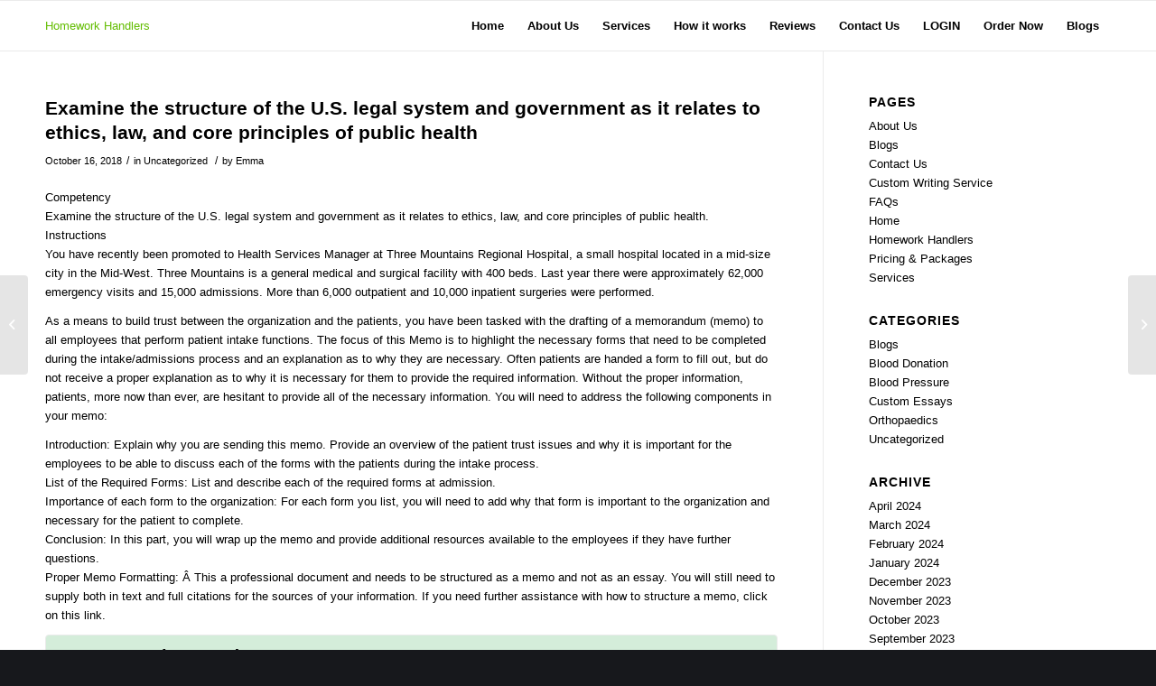

--- FILE ---
content_type: text/html; charset=UTF-8
request_url: https://homeworkhandlers.com/examine-the-structure-of-the-u-s-legal-system-and-government-as-it-relates-to-ethics-law-and-core-principles-of-public-health/
body_size: 14908
content:
<!DOCTYPE html>
<html lang="en-US" class="html_stretched responsive av-preloader-disabled av-default-lightbox  html_header_top html_logo_left html_main_nav_header html_menu_right html_custom html_header_sticky html_header_shrinking_disabled html_mobile_menu_phone html_header_searchicon_disabled html_content_align_center html_header_unstick_top_disabled html_header_stretch_disabled html_av-overlay-side html_av-overlay-side-classic html_av-submenu-noclone html_entry_id_11727 av-cookies-no-cookie-consent av-no-preview html_text_menu_active ">
<head>
<meta charset="UTF-8" />
<meta name="robots" content="index, follow" />


<!-- mobile setting -->
<meta name="viewport" content="width=device-width, initial-scale=1">

<!-- Scripts/CSS and wp_head hook -->
<title>Examine the structure of the U.S. legal system and government as it relates to ethics, law, and core principles of public health &#8211; Homework Handlers</title>
<meta name='robots' content='max-image-preview:large' />
	<style>img:is([sizes="auto" i], [sizes^="auto," i]) { contain-intrinsic-size: 3000px 1500px }</style>
	<link rel='dns-prefetch' href='//maxcdn.bootstrapcdn.com' />
<link rel="alternate" type="application/rss+xml" title="Homework Handlers &raquo; Feed" href="https://homeworkhandlers.com/feed/" />
<script type="text/javascript">
/* <![CDATA[ */
window._wpemojiSettings = {"baseUrl":"https:\/\/s.w.org\/images\/core\/emoji\/16.0.1\/72x72\/","ext":".png","svgUrl":"https:\/\/s.w.org\/images\/core\/emoji\/16.0.1\/svg\/","svgExt":".svg","source":{"concatemoji":"https:\/\/homeworkhandlers.com\/wp-includes\/js\/wp-emoji-release.min.js?ver=6.8.3"}};
/*! This file is auto-generated */
!function(s,n){var o,i,e;function c(e){try{var t={supportTests:e,timestamp:(new Date).valueOf()};sessionStorage.setItem(o,JSON.stringify(t))}catch(e){}}function p(e,t,n){e.clearRect(0,0,e.canvas.width,e.canvas.height),e.fillText(t,0,0);var t=new Uint32Array(e.getImageData(0,0,e.canvas.width,e.canvas.height).data),a=(e.clearRect(0,0,e.canvas.width,e.canvas.height),e.fillText(n,0,0),new Uint32Array(e.getImageData(0,0,e.canvas.width,e.canvas.height).data));return t.every(function(e,t){return e===a[t]})}function u(e,t){e.clearRect(0,0,e.canvas.width,e.canvas.height),e.fillText(t,0,0);for(var n=e.getImageData(16,16,1,1),a=0;a<n.data.length;a++)if(0!==n.data[a])return!1;return!0}function f(e,t,n,a){switch(t){case"flag":return n(e,"\ud83c\udff3\ufe0f\u200d\u26a7\ufe0f","\ud83c\udff3\ufe0f\u200b\u26a7\ufe0f")?!1:!n(e,"\ud83c\udde8\ud83c\uddf6","\ud83c\udde8\u200b\ud83c\uddf6")&&!n(e,"\ud83c\udff4\udb40\udc67\udb40\udc62\udb40\udc65\udb40\udc6e\udb40\udc67\udb40\udc7f","\ud83c\udff4\u200b\udb40\udc67\u200b\udb40\udc62\u200b\udb40\udc65\u200b\udb40\udc6e\u200b\udb40\udc67\u200b\udb40\udc7f");case"emoji":return!a(e,"\ud83e\udedf")}return!1}function g(e,t,n,a){var r="undefined"!=typeof WorkerGlobalScope&&self instanceof WorkerGlobalScope?new OffscreenCanvas(300,150):s.createElement("canvas"),o=r.getContext("2d",{willReadFrequently:!0}),i=(o.textBaseline="top",o.font="600 32px Arial",{});return e.forEach(function(e){i[e]=t(o,e,n,a)}),i}function t(e){var t=s.createElement("script");t.src=e,t.defer=!0,s.head.appendChild(t)}"undefined"!=typeof Promise&&(o="wpEmojiSettingsSupports",i=["flag","emoji"],n.supports={everything:!0,everythingExceptFlag:!0},e=new Promise(function(e){s.addEventListener("DOMContentLoaded",e,{once:!0})}),new Promise(function(t){var n=function(){try{var e=JSON.parse(sessionStorage.getItem(o));if("object"==typeof e&&"number"==typeof e.timestamp&&(new Date).valueOf()<e.timestamp+604800&&"object"==typeof e.supportTests)return e.supportTests}catch(e){}return null}();if(!n){if("undefined"!=typeof Worker&&"undefined"!=typeof OffscreenCanvas&&"undefined"!=typeof URL&&URL.createObjectURL&&"undefined"!=typeof Blob)try{var e="postMessage("+g.toString()+"("+[JSON.stringify(i),f.toString(),p.toString(),u.toString()].join(",")+"));",a=new Blob([e],{type:"text/javascript"}),r=new Worker(URL.createObjectURL(a),{name:"wpTestEmojiSupports"});return void(r.onmessage=function(e){c(n=e.data),r.terminate(),t(n)})}catch(e){}c(n=g(i,f,p,u))}t(n)}).then(function(e){for(var t in e)n.supports[t]=e[t],n.supports.everything=n.supports.everything&&n.supports[t],"flag"!==t&&(n.supports.everythingExceptFlag=n.supports.everythingExceptFlag&&n.supports[t]);n.supports.everythingExceptFlag=n.supports.everythingExceptFlag&&!n.supports.flag,n.DOMReady=!1,n.readyCallback=function(){n.DOMReady=!0}}).then(function(){return e}).then(function(){var e;n.supports.everything||(n.readyCallback(),(e=n.source||{}).concatemoji?t(e.concatemoji):e.wpemoji&&e.twemoji&&(t(e.twemoji),t(e.wpemoji)))}))}((window,document),window._wpemojiSettings);
/* ]]> */
</script>
<link rel='stylesheet' id='pt-cv-public-style-css' href='https://homeworkhandlers.com/wp-content/plugins/content-views-query-and-display-post-page/public/assets/css/cv.css?ver=4.2.1' type='text/css' media='all' />
<style id='wp-emoji-styles-inline-css' type='text/css'>

	img.wp-smiley, img.emoji {
		display: inline !important;
		border: none !important;
		box-shadow: none !important;
		height: 1em !important;
		width: 1em !important;
		margin: 0 0.07em !important;
		vertical-align: -0.1em !important;
		background: none !important;
		padding: 0 !important;
	}
</style>
<link rel='stylesheet' id='wp-block-library-css' href='https://homeworkhandlers.com/wp-includes/css/dist/block-library/style.min.css?ver=6.8.3' type='text/css' media='all' />
<style id='classic-theme-styles-inline-css' type='text/css'>
/*! This file is auto-generated */
.wp-block-button__link{color:#fff;background-color:#32373c;border-radius:9999px;box-shadow:none;text-decoration:none;padding:calc(.667em + 2px) calc(1.333em + 2px);font-size:1.125em}.wp-block-file__button{background:#32373c;color:#fff;text-decoration:none}
</style>
<style id='global-styles-inline-css' type='text/css'>
:root{--wp--preset--aspect-ratio--square: 1;--wp--preset--aspect-ratio--4-3: 4/3;--wp--preset--aspect-ratio--3-4: 3/4;--wp--preset--aspect-ratio--3-2: 3/2;--wp--preset--aspect-ratio--2-3: 2/3;--wp--preset--aspect-ratio--16-9: 16/9;--wp--preset--aspect-ratio--9-16: 9/16;--wp--preset--color--black: #000000;--wp--preset--color--cyan-bluish-gray: #abb8c3;--wp--preset--color--white: #ffffff;--wp--preset--color--pale-pink: #f78da7;--wp--preset--color--vivid-red: #cf2e2e;--wp--preset--color--luminous-vivid-orange: #ff6900;--wp--preset--color--luminous-vivid-amber: #fcb900;--wp--preset--color--light-green-cyan: #7bdcb5;--wp--preset--color--vivid-green-cyan: #00d084;--wp--preset--color--pale-cyan-blue: #8ed1fc;--wp--preset--color--vivid-cyan-blue: #0693e3;--wp--preset--color--vivid-purple: #9b51e0;--wp--preset--gradient--vivid-cyan-blue-to-vivid-purple: linear-gradient(135deg,rgba(6,147,227,1) 0%,rgb(155,81,224) 100%);--wp--preset--gradient--light-green-cyan-to-vivid-green-cyan: linear-gradient(135deg,rgb(122,220,180) 0%,rgb(0,208,130) 100%);--wp--preset--gradient--luminous-vivid-amber-to-luminous-vivid-orange: linear-gradient(135deg,rgba(252,185,0,1) 0%,rgba(255,105,0,1) 100%);--wp--preset--gradient--luminous-vivid-orange-to-vivid-red: linear-gradient(135deg,rgba(255,105,0,1) 0%,rgb(207,46,46) 100%);--wp--preset--gradient--very-light-gray-to-cyan-bluish-gray: linear-gradient(135deg,rgb(238,238,238) 0%,rgb(169,184,195) 100%);--wp--preset--gradient--cool-to-warm-spectrum: linear-gradient(135deg,rgb(74,234,220) 0%,rgb(151,120,209) 20%,rgb(207,42,186) 40%,rgb(238,44,130) 60%,rgb(251,105,98) 80%,rgb(254,248,76) 100%);--wp--preset--gradient--blush-light-purple: linear-gradient(135deg,rgb(255,206,236) 0%,rgb(152,150,240) 100%);--wp--preset--gradient--blush-bordeaux: linear-gradient(135deg,rgb(254,205,165) 0%,rgb(254,45,45) 50%,rgb(107,0,62) 100%);--wp--preset--gradient--luminous-dusk: linear-gradient(135deg,rgb(255,203,112) 0%,rgb(199,81,192) 50%,rgb(65,88,208) 100%);--wp--preset--gradient--pale-ocean: linear-gradient(135deg,rgb(255,245,203) 0%,rgb(182,227,212) 50%,rgb(51,167,181) 100%);--wp--preset--gradient--electric-grass: linear-gradient(135deg,rgb(202,248,128) 0%,rgb(113,206,126) 100%);--wp--preset--gradient--midnight: linear-gradient(135deg,rgb(2,3,129) 0%,rgb(40,116,252) 100%);--wp--preset--font-size--small: 13px;--wp--preset--font-size--medium: 20px;--wp--preset--font-size--large: 36px;--wp--preset--font-size--x-large: 42px;--wp--preset--spacing--20: 0.44rem;--wp--preset--spacing--30: 0.67rem;--wp--preset--spacing--40: 1rem;--wp--preset--spacing--50: 1.5rem;--wp--preset--spacing--60: 2.25rem;--wp--preset--spacing--70: 3.38rem;--wp--preset--spacing--80: 5.06rem;--wp--preset--shadow--natural: 6px 6px 9px rgba(0, 0, 0, 0.2);--wp--preset--shadow--deep: 12px 12px 50px rgba(0, 0, 0, 0.4);--wp--preset--shadow--sharp: 6px 6px 0px rgba(0, 0, 0, 0.2);--wp--preset--shadow--outlined: 6px 6px 0px -3px rgba(255, 255, 255, 1), 6px 6px rgba(0, 0, 0, 1);--wp--preset--shadow--crisp: 6px 6px 0px rgba(0, 0, 0, 1);}:where(.is-layout-flex){gap: 0.5em;}:where(.is-layout-grid){gap: 0.5em;}body .is-layout-flex{display: flex;}.is-layout-flex{flex-wrap: wrap;align-items: center;}.is-layout-flex > :is(*, div){margin: 0;}body .is-layout-grid{display: grid;}.is-layout-grid > :is(*, div){margin: 0;}:where(.wp-block-columns.is-layout-flex){gap: 2em;}:where(.wp-block-columns.is-layout-grid){gap: 2em;}:where(.wp-block-post-template.is-layout-flex){gap: 1.25em;}:where(.wp-block-post-template.is-layout-grid){gap: 1.25em;}.has-black-color{color: var(--wp--preset--color--black) !important;}.has-cyan-bluish-gray-color{color: var(--wp--preset--color--cyan-bluish-gray) !important;}.has-white-color{color: var(--wp--preset--color--white) !important;}.has-pale-pink-color{color: var(--wp--preset--color--pale-pink) !important;}.has-vivid-red-color{color: var(--wp--preset--color--vivid-red) !important;}.has-luminous-vivid-orange-color{color: var(--wp--preset--color--luminous-vivid-orange) !important;}.has-luminous-vivid-amber-color{color: var(--wp--preset--color--luminous-vivid-amber) !important;}.has-light-green-cyan-color{color: var(--wp--preset--color--light-green-cyan) !important;}.has-vivid-green-cyan-color{color: var(--wp--preset--color--vivid-green-cyan) !important;}.has-pale-cyan-blue-color{color: var(--wp--preset--color--pale-cyan-blue) !important;}.has-vivid-cyan-blue-color{color: var(--wp--preset--color--vivid-cyan-blue) !important;}.has-vivid-purple-color{color: var(--wp--preset--color--vivid-purple) !important;}.has-black-background-color{background-color: var(--wp--preset--color--black) !important;}.has-cyan-bluish-gray-background-color{background-color: var(--wp--preset--color--cyan-bluish-gray) !important;}.has-white-background-color{background-color: var(--wp--preset--color--white) !important;}.has-pale-pink-background-color{background-color: var(--wp--preset--color--pale-pink) !important;}.has-vivid-red-background-color{background-color: var(--wp--preset--color--vivid-red) !important;}.has-luminous-vivid-orange-background-color{background-color: var(--wp--preset--color--luminous-vivid-orange) !important;}.has-luminous-vivid-amber-background-color{background-color: var(--wp--preset--color--luminous-vivid-amber) !important;}.has-light-green-cyan-background-color{background-color: var(--wp--preset--color--light-green-cyan) !important;}.has-vivid-green-cyan-background-color{background-color: var(--wp--preset--color--vivid-green-cyan) !important;}.has-pale-cyan-blue-background-color{background-color: var(--wp--preset--color--pale-cyan-blue) !important;}.has-vivid-cyan-blue-background-color{background-color: var(--wp--preset--color--vivid-cyan-blue) !important;}.has-vivid-purple-background-color{background-color: var(--wp--preset--color--vivid-purple) !important;}.has-black-border-color{border-color: var(--wp--preset--color--black) !important;}.has-cyan-bluish-gray-border-color{border-color: var(--wp--preset--color--cyan-bluish-gray) !important;}.has-white-border-color{border-color: var(--wp--preset--color--white) !important;}.has-pale-pink-border-color{border-color: var(--wp--preset--color--pale-pink) !important;}.has-vivid-red-border-color{border-color: var(--wp--preset--color--vivid-red) !important;}.has-luminous-vivid-orange-border-color{border-color: var(--wp--preset--color--luminous-vivid-orange) !important;}.has-luminous-vivid-amber-border-color{border-color: var(--wp--preset--color--luminous-vivid-amber) !important;}.has-light-green-cyan-border-color{border-color: var(--wp--preset--color--light-green-cyan) !important;}.has-vivid-green-cyan-border-color{border-color: var(--wp--preset--color--vivid-green-cyan) !important;}.has-pale-cyan-blue-border-color{border-color: var(--wp--preset--color--pale-cyan-blue) !important;}.has-vivid-cyan-blue-border-color{border-color: var(--wp--preset--color--vivid-cyan-blue) !important;}.has-vivid-purple-border-color{border-color: var(--wp--preset--color--vivid-purple) !important;}.has-vivid-cyan-blue-to-vivid-purple-gradient-background{background: var(--wp--preset--gradient--vivid-cyan-blue-to-vivid-purple) !important;}.has-light-green-cyan-to-vivid-green-cyan-gradient-background{background: var(--wp--preset--gradient--light-green-cyan-to-vivid-green-cyan) !important;}.has-luminous-vivid-amber-to-luminous-vivid-orange-gradient-background{background: var(--wp--preset--gradient--luminous-vivid-amber-to-luminous-vivid-orange) !important;}.has-luminous-vivid-orange-to-vivid-red-gradient-background{background: var(--wp--preset--gradient--luminous-vivid-orange-to-vivid-red) !important;}.has-very-light-gray-to-cyan-bluish-gray-gradient-background{background: var(--wp--preset--gradient--very-light-gray-to-cyan-bluish-gray) !important;}.has-cool-to-warm-spectrum-gradient-background{background: var(--wp--preset--gradient--cool-to-warm-spectrum) !important;}.has-blush-light-purple-gradient-background{background: var(--wp--preset--gradient--blush-light-purple) !important;}.has-blush-bordeaux-gradient-background{background: var(--wp--preset--gradient--blush-bordeaux) !important;}.has-luminous-dusk-gradient-background{background: var(--wp--preset--gradient--luminous-dusk) !important;}.has-pale-ocean-gradient-background{background: var(--wp--preset--gradient--pale-ocean) !important;}.has-electric-grass-gradient-background{background: var(--wp--preset--gradient--electric-grass) !important;}.has-midnight-gradient-background{background: var(--wp--preset--gradient--midnight) !important;}.has-small-font-size{font-size: var(--wp--preset--font-size--small) !important;}.has-medium-font-size{font-size: var(--wp--preset--font-size--medium) !important;}.has-large-font-size{font-size: var(--wp--preset--font-size--large) !important;}.has-x-large-font-size{font-size: var(--wp--preset--font-size--x-large) !important;}
:where(.wp-block-post-template.is-layout-flex){gap: 1.25em;}:where(.wp-block-post-template.is-layout-grid){gap: 1.25em;}
:where(.wp-block-columns.is-layout-flex){gap: 2em;}:where(.wp-block-columns.is-layout-grid){gap: 2em;}
:root :where(.wp-block-pullquote){font-size: 1.5em;line-height: 1.6;}
</style>
<link rel='stylesheet' id='inf-font-awesome-css' href='https://homeworkhandlers.com/wp-content/plugins/blog-designer-pack/assets/css/font-awesome.min.css?ver=4.0.7' type='text/css' media='all' />
<link rel='stylesheet' id='owl-carousel-css' href='https://homeworkhandlers.com/wp-content/plugins/blog-designer-pack/assets/css/owl.carousel.min.css?ver=4.0.7' type='text/css' media='all' />
<link rel='stylesheet' id='bdpp-public-style-css' href='https://homeworkhandlers.com/wp-content/plugins/blog-designer-pack/assets/css/bdpp-public.min.css?ver=4.0.7' type='text/css' media='all' />
<link rel='stylesheet' id='mediaelement-css' href='https://homeworkhandlers.com/wp-includes/js/mediaelement/mediaelementplayer-legacy.min.css?ver=4.2.17' type='text/css' media='all' />
<link rel='stylesheet' id='wp-mediaelement-css' href='https://homeworkhandlers.com/wp-includes/js/mediaelement/wp-mediaelement.min.css?ver=6.8.3' type='text/css' media='all' />
<link rel='stylesheet' id='bootstrap_css-css' href='//maxcdn.bootstrapcdn.com/bootstrap/4.1.1/css/bootstrap.min.css?ver=6.8.3' type='text/css' media='all' />
<link rel='stylesheet' id='avia-merged-styles-css' href='https://homeworkhandlers.com/wp-content/uploads/dynamic_avia/avia-merged-styles-97aab0661aa2c03a7da1e39ffa7f22e7.css' type='text/css' media='all' />
<script type="text/javascript" src="https://homeworkhandlers.com/wp-includes/js/jquery/jquery.min.js?ver=3.7.1" id="jquery-core-js"></script>
<script type="text/javascript" src="https://homeworkhandlers.com/wp-includes/js/jquery/jquery-migrate.min.js?ver=3.4.1" id="jquery-migrate-js"></script>
<script type="text/javascript" src="//maxcdn.bootstrapcdn.com/bootstrap/4.1.1/js/bootstrap.min.js?ver=6.8.3" id="jqueryexample-js"></script>
<link rel="https://api.w.org/" href="https://homeworkhandlers.com/wp-json/" /><link rel="alternate" title="JSON" type="application/json" href="https://homeworkhandlers.com/wp-json/wp/v2/posts/11727" /><link rel="EditURI" type="application/rsd+xml" title="RSD" href="https://homeworkhandlers.com/xmlrpc.php?rsd" />
<meta name="generator" content="WordPress 6.8.3" />
<link rel="canonical" href="https://homeworkhandlers.com/examine-the-structure-of-the-u-s-legal-system-and-government-as-it-relates-to-ethics-law-and-core-principles-of-public-health/" />
<link rel='shortlink' href='https://homeworkhandlers.com/?p=11727' />
<link rel="alternate" title="oEmbed (JSON)" type="application/json+oembed" href="https://homeworkhandlers.com/wp-json/oembed/1.0/embed?url=https%3A%2F%2Fhomeworkhandlers.com%2Fexamine-the-structure-of-the-u-s-legal-system-and-government-as-it-relates-to-ethics-law-and-core-principles-of-public-health%2F" />
<link rel="alternate" title="oEmbed (XML)" type="text/xml+oembed" href="https://homeworkhandlers.com/wp-json/oembed/1.0/embed?url=https%3A%2F%2Fhomeworkhandlers.com%2Fexamine-the-structure-of-the-u-s-legal-system-and-government-as-it-relates-to-ethics-law-and-core-principles-of-public-health%2F&#038;format=xml" />
<link rel="profile" href="http://gmpg.org/xfn/11" />
<link rel="alternate" type="application/rss+xml" title="Homework Handlers RSS2 Feed" href="https://homeworkhandlers.com/feed/" />
<link rel="pingback" href="https://homeworkhandlers.com/xmlrpc.php" />

<style type='text/css' media='screen'>
 #top #header_main > .container, #top #header_main > .container .main_menu  .av-main-nav > li > a, #top #header_main #menu-item-shop .cart_dropdown_link{ height:55px; line-height: 55px; }
 .html_top_nav_header .av-logo-container{ height:55px;  }
 .html_header_top.html_header_sticky #top #wrap_all #main{ padding-top:55px; } 
</style>
<!--[if lt IE 9]><script src="https://homeworkhandlers.com/wp-content/themes/enfold/js/html5shiv.js"></script><![endif]-->


<!-- To speed up the rendering and to display the site as fast as possible to the user we include some styles and scripts for above the fold content inline -->
<script type="text/javascript">'use strict';var avia_is_mobile=!1;if(/Android|webOS|iPhone|iPad|iPod|BlackBerry|IEMobile|Opera Mini/i.test(navigator.userAgent)&&'ontouchstart' in document.documentElement){avia_is_mobile=!0;document.documentElement.className+=' avia_mobile '}
else{document.documentElement.className+=' avia_desktop '};document.documentElement.className+=' js_active ';(function(){var e=['-webkit-','-moz-','-ms-',''],n='';for(var t in e){if(e[t]+'transform' in document.documentElement.style){document.documentElement.className+=' avia_transform ';n=e[t]+'transform'};if(e[t]+'perspective' in document.documentElement.style)document.documentElement.className+=' avia_transform3d '};if(typeof document.getElementsByClassName=='function'&&typeof document.documentElement.getBoundingClientRect=='function'&&avia_is_mobile==!1){if(n&&window.innerHeight>0){setTimeout(function(){var e=0,o={},a=0,t=document.getElementsByClassName('av-parallax'),i=window.pageYOffset||document.documentElement.scrollTop;for(e=0;e<t.length;e++){t[e].style.top='0px';o=t[e].getBoundingClientRect();a=Math.ceil((window.innerHeight+i-o.top)*0.3);t[e].style[n]='translate(0px, '+a+'px)';t[e].style.top='auto';t[e].className+=' enabled-parallax '}},50)}}})();</script><link rel="icon" href="https://homeworkhandlers.com/wp-content/uploads/2018/08/cropped-aplus-white-BG--32x32.jpg" sizes="32x32" />
<link rel="icon" href="https://homeworkhandlers.com/wp-content/uploads/2018/08/cropped-aplus-white-BG--192x192.jpg" sizes="192x192" />
<link rel="apple-touch-icon" href="https://homeworkhandlers.com/wp-content/uploads/2018/08/cropped-aplus-white-BG--180x180.jpg" />
<meta name="msapplication-TileImage" content="https://homeworkhandlers.com/wp-content/uploads/2018/08/cropped-aplus-white-BG--270x270.jpg" />
<style type='text/css'>
@font-face {font-family: 'entypo-fontello'; font-weight: normal; font-style: normal; font-display: auto;
src: url('https://homeworkhandlers.com/wp-content/themes/enfold/config-templatebuilder/avia-template-builder/assets/fonts/entypo-fontello.eot');
src: url('https://homeworkhandlers.com/wp-content/themes/enfold/config-templatebuilder/avia-template-builder/assets/fonts/entypo-fontello.eot?#iefix') format('embedded-opentype'), 
url('https://homeworkhandlers.com/wp-content/themes/enfold/config-templatebuilder/avia-template-builder/assets/fonts/entypo-fontello.woff') format('woff'), 
url('https://homeworkhandlers.com/wp-content/themes/enfold/config-templatebuilder/avia-template-builder/assets/fonts/entypo-fontello.ttf') format('truetype'), 
url('https://homeworkhandlers.com/wp-content/themes/enfold/config-templatebuilder/avia-template-builder/assets/fonts/entypo-fontello.svg#entypo-fontello') format('svg');
} #top .avia-font-entypo-fontello, body .avia-font-entypo-fontello, html body [data-av_iconfont='entypo-fontello']:before{ font-family: 'entypo-fontello'; }
</style>

<!--
Debugging Info for Theme support: 

Theme: Enfold
Version: 4.6.3.1
Installed: enfold
AviaFramework Version: 5.0
AviaBuilder Version: 0.9.5
aviaElementManager Version: 1.0.1
ML:4G-PU:20-PLA:7
WP:6.8.3
Compress: CSS:all theme files - JS:all theme files
Updates: disabled
PLAu:6
-->
</head>




<body id="top" class="wp-singular post-template-default single single-post postid-11727 single-format-standard wp-theme-enfold  rtl_columns stretched helvetica-neue-websave helvetica_neue" itemscope="itemscope" itemtype="https://schema.org/WebPage" >

	
	<div id='wrap_all'>

	
<header id='header' class='all_colors header_color light_bg_color  av_header_top av_logo_left av_main_nav_header av_menu_right av_custom av_header_sticky av_header_shrinking_disabled av_header_stretch_disabled av_mobile_menu_phone av_header_searchicon_disabled av_header_unstick_top_disabled av_bottom_nav_disabled  av_header_border_disabled'  role="banner" itemscope="itemscope" itemtype="https://schema.org/WPHeader" >

		<div  id='header_main' class='container_wrap container_wrap_logo'>
	
        <div class='container av-logo-container'><div class='inner-container'><span class='logo bg-logo'><a href='https://homeworkhandlers.com/'>Homework Handlers</a></span><nav class='main_menu' data-selectname='Select a page'  role="navigation" itemscope="itemscope" itemtype="https://schema.org/SiteNavigationElement" ><div class="avia-menu av-main-nav-wrap"><ul id="avia-menu" class="menu av-main-nav"><li id="menu-item-209431" class="menu-item menu-item-type-post_type menu-item-object-page menu-item-home menu-item-top-level menu-item-top-level-1"><a href="https://homeworkhandlers.com/" itemprop="url"><span class="avia-bullet"></span><span class="avia-menu-text">Home</span><span class="avia-menu-fx"><span class="avia-arrow-wrap"><span class="avia-arrow"></span></span></span></a></li>
<li id="menu-item-45901" class="menu-item menu-item-type-post_type menu-item-object-page menu-item-top-level menu-item-top-level-2"><a href="https://homeworkhandlers.com/about-us/" itemprop="url"><span class="avia-bullet"></span><span class="avia-menu-text">About Us</span><span class="avia-menu-fx"><span class="avia-arrow-wrap"><span class="avia-arrow"></span></span></span></a></li>
<li id="menu-item-45900" class="menu-item menu-item-type-post_type menu-item-object-page menu-item-has-children menu-item-top-level menu-item-top-level-3"><a href="https://homeworkhandlers.com/services/" itemprop="url"><span class="avia-bullet"></span><span class="avia-menu-text">Services</span><span class="avia-menu-fx"><span class="avia-arrow-wrap"><span class="avia-arrow"></span></span></span></a>


<ul class="sub-menu">
	<li id="menu-item-360878" class="menu-item menu-item-type-post_type menu-item-object-page"><a href="https://homeworkhandlers.com/custom-essays/" itemprop="url"><span class="avia-bullet"></span><span class="avia-menu-text">Custom Writing Service</span></a></li>
</ul>
</li>
<li id="menu-item-209430" class="menu-item menu-item-type-custom menu-item-object-custom menu-item-top-level menu-item-top-level-4"><a href="/#how-it-work" itemprop="url"><span class="avia-bullet"></span><span class="avia-menu-text">How it works</span><span class="avia-menu-fx"><span class="avia-arrow-wrap"><span class="avia-arrow"></span></span></span></a></li>
<li id="menu-item-77501" class="menu-item menu-item-type-custom menu-item-object-custom menu-item-top-level menu-item-top-level-5"><a href="https://homeworkhandlers.com/order/writer/testimonials" itemprop="url"><span class="avia-bullet"></span><span class="avia-menu-text">Reviews</span><span class="avia-menu-fx"><span class="avia-arrow-wrap"><span class="avia-arrow"></span></span></span></a></li>
<li id="menu-item-45899" class="menu-item menu-item-type-post_type menu-item-object-page menu-item-top-level menu-item-top-level-6"><a href="https://homeworkhandlers.com/contact-us/" itemprop="url"><span class="avia-bullet"></span><span class="avia-menu-text">Contact Us</span><span class="avia-menu-fx"><span class="avia-arrow-wrap"><span class="avia-arrow"></span></span></span></a></li>
<li id="menu-item-209420" class="menu-item menu-item-type-custom menu-item-object-custom menu-item-top-level menu-item-top-level-7"><a href="https://homeworkhandlers.com/order/user/login" itemprop="url"><span class="avia-bullet"></span><span class="avia-menu-text">LOGIN</span><span class="avia-menu-fx"><span class="avia-arrow-wrap"><span class="avia-arrow"></span></span></span></a></li>
<li id="menu-item-209366" class="menu-item menu-item-type-custom menu-item-object-custom menu-item-top-level menu-item-top-level-8"><a href="/order" itemprop="url"><span class="avia-bullet"></span><span class="avia-menu-text">Order Now</span><span class="avia-menu-fx"><span class="avia-arrow-wrap"><span class="avia-arrow"></span></span></span></a></li>
<li id="menu-item-360856" class="menu-item menu-item-type-post_type menu-item-object-page menu-item-top-level menu-item-top-level-9"><a href="https://homeworkhandlers.com/blogs/" itemprop="url"><span class="avia-bullet"></span><span class="avia-menu-text">Blogs</span><span class="avia-menu-fx"><span class="avia-arrow-wrap"><span class="avia-arrow"></span></span></span></a></li>
<li class="av-burger-menu-main menu-item-avia-special ">
	        			<a href="#">
							<span class="av-hamburger av-hamburger--spin av-js-hamburger">
					        <span class="av-hamburger-box">
						          <span class="av-hamburger-inner"></span>
						          <strong>Menu</strong>
					        </span>
							</span>
						</a>
	        		   </li></ul></div></nav></div> </div> 
		<!-- end container_wrap-->
		</div>
		<div class='header_bg'></div>

<!-- end header -->
</header>
		
	<div id='main' class='all_colors' data-scroll-offset='55'>

	
		<div class='container_wrap container_wrap_first main_color sidebar_right'>

			<div class='container template-blog template-single-blog '>

				<main class='content units av-content-small alpha '  role="main" itemscope="itemscope" itemtype="https://schema.org/Blog" >

                    <article class='post-entry post-entry-type-standard post-entry-11727 post-loop-1 post-parity-odd post-entry-last single-big  post-11727 post type-post status-publish format-standard hentry category-uncategorized'  itemscope="itemscope" itemtype="https://schema.org/BlogPosting" itemprop="blogPost" ><div class='blog-meta'></div><div class='entry-content-wrapper clearfix standard-content'><header class="entry-content-header"><h1 class='post-title entry-title '  itemprop="headline" >	<a href='https://homeworkhandlers.com/examine-the-structure-of-the-u-s-legal-system-and-government-as-it-relates-to-ethics-law-and-core-principles-of-public-health/' rel='bookmark' title='Permanent Link: Examine the structure of the U.S. legal system and government as it relates to ethics, law, and core principles of public health'>Examine the structure of the U.S. legal system and government as it relates to ethics, law, and core principles of public health			<span class='post-format-icon minor-meta'></span>	</a></h1><span class='post-meta-infos'><time class='date-container minor-meta updated' >October 16, 2018</time><span class='text-sep text-sep-date'>/</span><span class="blog-categories minor-meta">in <a href="https://homeworkhandlers.com/category/uncategorized/" rel="tag">Uncategorized</a> </span><span class="text-sep text-sep-cat">/</span><span class="blog-author minor-meta">by <span class="entry-author-link" ><span class="vcard author"><span class="fn"><a href="https://homeworkhandlers.com/author/emma/" title="Posts by Emma" rel="author">Emma</a></span></span></span></span></span></header><div class="entry-content"  itemprop="text" ><p>Competency<br>
Examine the structure of the U.S. legal system and government as it relates to ethics, law, and core principles of public health.<br>
Instructions<br>
You have recently been promoted to Health Services Manager at Three Mountains Regional Hospital, a small hospital located in a mid-size city in the Mid-West. Three Mountains is a general medical and surgical facility with 400 beds. Last year there were approximately 62,000 emergency visits and 15,000 admissions. More than 6,000 outpatient and 10,000 inpatient surgeries were performed.</p>
<p>As a means to build trust between the organization and the patients, you have been tasked with the drafting of a memorandum (memo) to all employees that perform patient intake functions. The focus of this Memo is to highlight the necessary forms that need to be completed during the intake/admissions process and an explanation as to why they are necessary. Often patients are handed a form to fill out, but do not receive a proper explanation as to why it is necessary for them to provide the required information. Without the proper information, patients, more now than ever, are hesitant to provide all of the necessary information. You will need to address the following components in your memo:</p>
<p>Introduction: Explain why you are sending this memo. Provide an overview of the patient trust issues and why it is important for the employees to be able to discuss each of the forms with the patients during the intake process.<br>
List of the Required Forms: List and describe each of the required forms at admission.<br>
Importance of each form to the organization: For each form you list, you will need to add why that form is important to the organization and necessary for the patient to complete.<br>
Conclusion: In this part, you will wrap up the memo and provide additional resources available to the employees if they have further questions.<br>
Proper Memo Formatting: Â This a professional document and needs to be structured as a memo and not as an essay. You will still need to supply both in text and full citations for the sources of your information. If you need further assistance with how to structure a memo, click on this link.</p><div>  <style>
				          #button {
    background-color: #F05A1A;
    border: 5px;
    border-radius: 5px;
    color: white;
    padding: 5px 5px;
    text-align: center;
    text-decoration: none;
    display: inline-block;
    font-size: 13px;
    margin: 4px 2px;
    cursor: pointer;
  }

				    </style>
				    
				    <div class="alert alert-success">
				    <h3><span id="Save_your_time_-_order_a_paper">Save your time - order a paper!</span></h3>
  <p style="font-size: 16px;">Get your paper written from scratch within the tight deadline. Our service is a reliable solution to all your troubles. Place an order on any task and we will take care of it. You won’t have to worry about the quality and deadlines

</p>
<a href="/order" id="button">Order Paper Now</a>
</div></div>


 
<p>NOTE – APA formatting, and proper grammar, punctuation, and form required. APA help is available here.</p>
<p>Please help with my homework! I need a good grade!</p>
</div><footer class="entry-footer"><div class='av-share-box'><h5 class='av-share-link-description av-no-toc '>Share this entry</h5><ul class='av-share-box-list noLightbox'><li class='av-share-link av-social-link-facebook' ><a target="_blank" aria-label="Share on Facebook" href='https://www.facebook.com/sharer.php?u=https://homeworkhandlers.com/examine-the-structure-of-the-u-s-legal-system-and-government-as-it-relates-to-ethics-law-and-core-principles-of-public-health/&#038;t=Examine%20the%20structure%20of%20the%20U.S.%20legal%20system%20and%20government%20as%20it%20relates%20to%20ethics%2C%20law%2C%20and%20core%20principles%20of%20public%20health' aria-hidden='true' data-av_icon='' data-av_iconfont='entypo-fontello' title='' data-avia-related-tooltip='Share on Facebook' rel="noopener"><span class='avia_hidden_link_text'>Share on Facebook</span></a></li><li class='av-share-link av-social-link-twitter' ><a target="_blank" aria-label="Share on Twitter" href='https://twitter.com/share?text=Examine%20the%20structure%20of%20the%20U.S.%20legal%20system%20and%20government%20as%20it%20relates%20to%20ethics%2C%20law%2C%20and%20core%20principles%20of%20public%20health&#038;url=https://homeworkhandlers.com/?p=11727' aria-hidden='true' data-av_icon='' data-av_iconfont='entypo-fontello' title='' data-avia-related-tooltip='Share on Twitter' rel="noopener"><span class='avia_hidden_link_text'>Share on Twitter</span></a></li><li class='av-share-link av-social-link-whatsapp' ><a target="_blank" aria-label="Share on WhatsApp" href='https://api.whatsapp.com/send?text=https://homeworkhandlers.com/examine-the-structure-of-the-u-s-legal-system-and-government-as-it-relates-to-ethics-law-and-core-principles-of-public-health/' aria-hidden='true' data-av_icon='' data-av_iconfont='entypo-fontello' title='' data-avia-related-tooltip='Share on WhatsApp' rel="noopener"><span class='avia_hidden_link_text'>Share on WhatsApp</span></a></li><li class='av-share-link av-social-link-pinterest' ><a target="_blank" aria-label="Share on Pinterest" href='https://pinterest.com/pin/create/button/?url=https%3A%2F%2Fhomeworkhandlers.com%2Fexamine-the-structure-of-the-u-s-legal-system-and-government-as-it-relates-to-ethics-law-and-core-principles-of-public-health%2F&#038;description=Examine%20the%20structure%20of%20the%20U.S.%20legal%20system%20and%20government%20as%20it%20relates%20to%20ethics%2C%20law%2C%20and%20core%20principles%20of%20public%20health&#038;media=' aria-hidden='true' data-av_icon='' data-av_iconfont='entypo-fontello' title='' data-avia-related-tooltip='Share on Pinterest' rel="noopener"><span class='avia_hidden_link_text'>Share on Pinterest</span></a></li><li class='av-share-link av-social-link-linkedin' ><a target="_blank" aria-label="Share on LinkedIn" href='https://linkedin.com/shareArticle?mini=true&#038;title=Examine%20the%20structure%20of%20the%20U.S.%20legal%20system%20and%20government%20as%20it%20relates%20to%20ethics%2C%20law%2C%20and%20core%20principles%20of%20public%20health&#038;url=https://homeworkhandlers.com/examine-the-structure-of-the-u-s-legal-system-and-government-as-it-relates-to-ethics-law-and-core-principles-of-public-health/' aria-hidden='true' data-av_icon='' data-av_iconfont='entypo-fontello' title='' data-avia-related-tooltip='Share on LinkedIn' rel="noopener"><span class='avia_hidden_link_text'>Share on LinkedIn</span></a></li><li class='av-share-link av-social-link-tumblr' ><a target="_blank" aria-label="Share on Tumblr" href='https://www.tumblr.com/share/link?url=https%3A%2F%2Fhomeworkhandlers.com%2Fexamine-the-structure-of-the-u-s-legal-system-and-government-as-it-relates-to-ethics-law-and-core-principles-of-public-health%2F&#038;name=Examine%20the%20structure%20of%20the%20U.S.%20legal%20system%20and%20government%20as%20it%20relates%20to%20ethics%2C%20law%2C%20and%20core%20principles%20of%20public%20health&#038;description=Competency%20Examine%20the%20structure%20of%20the%20U.S.%20legal%20system%20and%20government%20as%20it%20relates%20to%20ethics%2C%20law%2C%20and%20core%20principles%20of%20public%20health.%20Instructions%20You%20have%20recently%20been%20promoted%20to%20Health%20Services%20Manager%20at%20Three%20Mountains%20Regional%20Hospital%2C%20a%20small%20hospital%20located%20in%20a%20mid-size%20city%20in%20the%20Mid-West.%20Three%20Mountains%20is%20a%20general%20medical%20%5B%E2%80%A6%5D' aria-hidden='true' data-av_icon='' data-av_iconfont='entypo-fontello' title='' data-avia-related-tooltip='Share on Tumblr' rel="noopener"><span class='avia_hidden_link_text'>Share on Tumblr</span></a></li><li class='av-share-link av-social-link-vk' ><a target="_blank" aria-label="Share on Vk" href='https://vk.com/share.php?url=https://homeworkhandlers.com/examine-the-structure-of-the-u-s-legal-system-and-government-as-it-relates-to-ethics-law-and-core-principles-of-public-health/' aria-hidden='true' data-av_icon='' data-av_iconfont='entypo-fontello' title='' data-avia-related-tooltip='Share on Vk' rel="noopener"><span class='avia_hidden_link_text'>Share on Vk</span></a></li><li class='av-share-link av-social-link-reddit' ><a target="_blank" aria-label="Share on Reddit" href='https://reddit.com/submit?url=https://homeworkhandlers.com/examine-the-structure-of-the-u-s-legal-system-and-government-as-it-relates-to-ethics-law-and-core-principles-of-public-health/&#038;title=Examine%20the%20structure%20of%20the%20U.S.%20legal%20system%20and%20government%20as%20it%20relates%20to%20ethics%2C%20law%2C%20and%20core%20principles%20of%20public%20health' aria-hidden='true' data-av_icon='' data-av_iconfont='entypo-fontello' title='' data-avia-related-tooltip='Share on Reddit' rel="noopener"><span class='avia_hidden_link_text'>Share on Reddit</span></a></li><li class='av-share-link av-social-link-mail' ><a  aria-label="Share by Mail" href='mailto:?subject=Examine%20the%20structure%20of%20the%20U.S.%20legal%20system%20and%20government%20as%20it%20relates%20to%20ethics%2C%20law%2C%20and%20core%20principles%20of%20public%20health&#038;body=https://homeworkhandlers.com/examine-the-structure-of-the-u-s-legal-system-and-government-as-it-relates-to-ethics-law-and-core-principles-of-public-health/' aria-hidden='true' data-av_icon='' data-av_iconfont='entypo-fontello' title='' data-avia-related-tooltip='Share by Mail'><span class='avia_hidden_link_text'>Share by Mail</span></a></li></ul></div></footer><div class='post_delimiter'></div></div><div class='post_author_timeline'></div><span class='hidden'>
			<span class='av-structured-data'  itemprop="image" itemscope="itemscope" itemtype="https://schema.org/ImageObject"  itemprop='image'>
					   <span itemprop='url' ></span>
					   <span itemprop='height' >0</span>
					   <span itemprop='width' >0</span>
				  </span><span class='av-structured-data'  itemprop="publisher" itemtype="https://schema.org/Organization" itemscope="itemscope" >
				<span itemprop='name'>Emma</span>
				<span itemprop='logo' itemscope itemtype='https://schema.org/ImageObject'>
				   <span itemprop='url'></span>
				 </span>
			  </span><span class='av-structured-data'  itemprop="author" itemscope="itemscope" itemtype="https://schema.org/Person" ><span itemprop='name'>Emma</span></span><span class='av-structured-data'  itemprop="datePublished" datetime="2018-10-16T12:37:10+00:00" >2018-10-16 12:37:10</span><span class='av-structured-data'  itemprop="dateModified" itemtype="https://schema.org/dateModified" >2018-10-16 12:37:10</span><span class='av-structured-data'  itemprop="mainEntityOfPage" itemtype="https://schema.org/mainEntityOfPage" ><span itemprop='name'>Examine the structure of the U.S. legal system and government as it relates to ethics, law, and core principles of public health</span></span></span></article><div class='single-big'></div>
				<!--end content-->
				</main>

				<aside class='sidebar sidebar_right   alpha units'  role="complementary" itemscope="itemscope" itemtype="https://schema.org/WPSideBar" ><div class='inner_sidebar extralight-border'><section class='widget widget_pages'><h3 class='widgettitle'>Pages</h3><ul><li class="page_item page-item-20"><a href="https://homeworkhandlers.com/about-us/">About Us</a></li>
<li class="page_item page-item-360851"><a href="https://homeworkhandlers.com/blogs/">Blogs</a></li>
<li class="page_item page-item-26"><a href="https://homeworkhandlers.com/contact-us/">Contact Us</a></li>
<li class="page_item page-item-360864"><a href="https://homeworkhandlers.com/custom-essays/">Custom Writing Service</a></li>
<li class="page_item page-item-4215"><a href="https://homeworkhandlers.com/faqs/">FAQs</a></li>
<li class="page_item page-item-2 current_page_parent"><a href="https://homeworkhandlers.com/home-2/">Home</a></li>
<li class="page_item page-item-1134"><a href="https://homeworkhandlers.com/">Homework Handlers</a></li>
<li class="page_item page-item-263"><a href="https://homeworkhandlers.com/pricing/">Pricing &#038; Packages</a></li>
<li class="page_item page-item-24"><a href="https://homeworkhandlers.com/services/">Services</a></li>
</ul><span class='seperator extralight-border'></span></section><section class='widget widget_categories'><h3 class='widgettitle'>Categories</h3><ul>	<li class="cat-item cat-item-36"><a href="https://homeworkhandlers.com/category/blogs/">Blogs</a>
</li>
	<li class="cat-item cat-item-3"><a href="https://homeworkhandlers.com/category/blood-donation/">Blood Donation</a>
</li>
	<li class="cat-item cat-item-4"><a href="https://homeworkhandlers.com/category/blood-pressure/">Blood Pressure</a>
</li>
	<li class="cat-item cat-item-37"><a href="https://homeworkhandlers.com/category/custom-essays/">Custom Essays</a>
</li>
	<li class="cat-item cat-item-9"><a href="https://homeworkhandlers.com/category/bones/">Orthopaedics</a>
</li>
	<li class="cat-item cat-item-1"><a href="https://homeworkhandlers.com/category/uncategorized/">Uncategorized</a>
</li>
</ul><span class='seperator extralight-border'></span></section><section class='widget widget_archive'><h3 class='widgettitle'>Archive</h3><ul>	<li><a href='https://homeworkhandlers.com/2024/04/'>April 2024</a></li>
	<li><a href='https://homeworkhandlers.com/2024/03/'>March 2024</a></li>
	<li><a href='https://homeworkhandlers.com/2024/02/'>February 2024</a></li>
	<li><a href='https://homeworkhandlers.com/2024/01/'>January 2024</a></li>
	<li><a href='https://homeworkhandlers.com/2023/12/'>December 2023</a></li>
	<li><a href='https://homeworkhandlers.com/2023/11/'>November 2023</a></li>
	<li><a href='https://homeworkhandlers.com/2023/10/'>October 2023</a></li>
	<li><a href='https://homeworkhandlers.com/2023/09/'>September 2023</a></li>
	<li><a href='https://homeworkhandlers.com/2023/08/'>August 2023</a></li>
	<li><a href='https://homeworkhandlers.com/2023/07/'>July 2023</a></li>
	<li><a href='https://homeworkhandlers.com/2023/06/'>June 2023</a></li>
	<li><a href='https://homeworkhandlers.com/2023/05/'>May 2023</a></li>
	<li><a href='https://homeworkhandlers.com/2023/04/'>April 2023</a></li>
	<li><a href='https://homeworkhandlers.com/2023/03/'>March 2023</a></li>
	<li><a href='https://homeworkhandlers.com/2023/02/'>February 2023</a></li>
	<li><a href='https://homeworkhandlers.com/2023/01/'>January 2023</a></li>
	<li><a href='https://homeworkhandlers.com/2022/12/'>December 2022</a></li>
	<li><a href='https://homeworkhandlers.com/2022/11/'>November 2022</a></li>
	<li><a href='https://homeworkhandlers.com/2022/10/'>October 2022</a></li>
	<li><a href='https://homeworkhandlers.com/2022/09/'>September 2022</a></li>
	<li><a href='https://homeworkhandlers.com/2022/08/'>August 2022</a></li>
	<li><a href='https://homeworkhandlers.com/2022/07/'>July 2022</a></li>
	<li><a href='https://homeworkhandlers.com/2022/06/'>June 2022</a></li>
	<li><a href='https://homeworkhandlers.com/2022/05/'>May 2022</a></li>
	<li><a href='https://homeworkhandlers.com/2022/04/'>April 2022</a></li>
	<li><a href='https://homeworkhandlers.com/2022/03/'>March 2022</a></li>
	<li><a href='https://homeworkhandlers.com/2022/02/'>February 2022</a></li>
	<li><a href='https://homeworkhandlers.com/2022/01/'>January 2022</a></li>
	<li><a href='https://homeworkhandlers.com/2021/12/'>December 2021</a></li>
	<li><a href='https://homeworkhandlers.com/2021/11/'>November 2021</a></li>
	<li><a href='https://homeworkhandlers.com/2021/10/'>October 2021</a></li>
	<li><a href='https://homeworkhandlers.com/2021/09/'>September 2021</a></li>
	<li><a href='https://homeworkhandlers.com/2021/08/'>August 2021</a></li>
	<li><a href='https://homeworkhandlers.com/2021/07/'>July 2021</a></li>
	<li><a href='https://homeworkhandlers.com/2021/06/'>June 2021</a></li>
	<li><a href='https://homeworkhandlers.com/2021/05/'>May 2021</a></li>
	<li><a href='https://homeworkhandlers.com/2021/04/'>April 2021</a></li>
	<li><a href='https://homeworkhandlers.com/2021/03/'>March 2021</a></li>
	<li><a href='https://homeworkhandlers.com/2021/02/'>February 2021</a></li>
	<li><a href='https://homeworkhandlers.com/2021/01/'>January 2021</a></li>
	<li><a href='https://homeworkhandlers.com/2020/12/'>December 2020</a></li>
	<li><a href='https://homeworkhandlers.com/2020/11/'>November 2020</a></li>
	<li><a href='https://homeworkhandlers.com/2020/10/'>October 2020</a></li>
	<li><a href='https://homeworkhandlers.com/2020/09/'>September 2020</a></li>
	<li><a href='https://homeworkhandlers.com/2020/08/'>August 2020</a></li>
	<li><a href='https://homeworkhandlers.com/2020/07/'>July 2020</a></li>
	<li><a href='https://homeworkhandlers.com/2020/06/'>June 2020</a></li>
	<li><a href='https://homeworkhandlers.com/2020/05/'>May 2020</a></li>
	<li><a href='https://homeworkhandlers.com/2020/04/'>April 2020</a></li>
	<li><a href='https://homeworkhandlers.com/2020/03/'>March 2020</a></li>
	<li><a href='https://homeworkhandlers.com/2020/02/'>February 2020</a></li>
	<li><a href='https://homeworkhandlers.com/2020/01/'>January 2020</a></li>
	<li><a href='https://homeworkhandlers.com/2019/12/'>December 2019</a></li>
	<li><a href='https://homeworkhandlers.com/2019/11/'>November 2019</a></li>
	<li><a href='https://homeworkhandlers.com/2019/10/'>October 2019</a></li>
	<li><a href='https://homeworkhandlers.com/2019/09/'>September 2019</a></li>
	<li><a href='https://homeworkhandlers.com/2019/08/'>August 2019</a></li>
	<li><a href='https://homeworkhandlers.com/2019/07/'>July 2019</a></li>
	<li><a href='https://homeworkhandlers.com/2019/06/'>June 2019</a></li>
	<li><a href='https://homeworkhandlers.com/2018/10/'>October 2018</a></li>
	<li><a href='https://homeworkhandlers.com/2018/08/'>August 2018</a></li>
	<li><a href='https://homeworkhandlers.com/2018/07/'>July 2018</a></li>
</ul><span class='seperator extralight-border'></span></section></div></aside>

			</div><!--end container-->

		</div><!-- close default .container_wrap element -->


						<div class='container_wrap footer_color' id='footer'>

					<div class='container'>

						<div class='flex_column av_one_third  first el_before_av_one_third'><section id="block-21" class="widget clearfix widget_block">
<h2 class="wp-block-heading">Experience</h2>
<span class="seperator extralight-border"></span></section><section id="block-26" class="widget clearfix widget_block widget_media_image">
<figure class="wp-block-image size-large is-resized"><img loading="lazy" decoding="async" src="https://homeworkhandlers.com/wp-content/uploads/2022/11/experience--1030x930.jpg" alt="" class="wp-image-268991" width="192" height="173"/></figure>
<span class="seperator extralight-border"></span></section><section id="block-24" class="widget clearfix widget_block widget_text">
<p>We are experienced and have access to ample research materials to guarantee quality A+ papers. Our Professional Writers can handle all subjects and deliver your papers on time. </p>
<span class="seperator extralight-border"></span></section><section id="text-7" class="widget clearfix widget_text"><h3 class="widgettitle">Our mission</h3>			<div class="textwidget">Our mission is to provide you with quality, well-researched, AI-free content to offer you quality for your money.</div>
		<span class="seperator extralight-border"></span></section></div><div class='flex_column av_one_third  el_after_av_one_third  el_before_av_one_third '>
		<section id="recent-posts-3" class="widget clearfix widget_recent_entries">
		<h3 class="widgettitle">Latest Posts</h3>
		<ul>
											<li>
					<a href="https://homeworkhandlers.com/mathtest/">mathtest</a>
									</li>
											<li>
					<a href="https://homeworkhandlers.com/mathtest/">mathtest</a>
									</li>
					</ul>

		<span class="seperator extralight-border"></span></section><section id="block-9" class="widget clearfix widget_block widget_text">
<p><strong>WE ACCEPT:</strong></p>
<span class="seperator extralight-border"></span></section><section id="block-10" class="widget clearfix widget_block widget_media_image">
<figure class="wp-block-image size-full is-resized"><img loading="lazy" decoding="async" src="https://homeworkhandlers.com/wp-content/uploads/2023/05/we-accept.png" alt="" class="wp-image-324232" width="249" height="158"/></figure>
<span class="seperator extralight-border"></span></section></div><div class='flex_column av_one_third  el_after_av_one_third  el_before_av_one_third '><section id="block-11" class="widget clearfix widget_block">
<h2 class="wp-block-heading">Talk to us...</h2>
<span class="seperator extralight-border"></span></section><section id="block-12" class="widget clearfix widget_block widget_media_image"><div class="wp-block-image">
<figure class="alignleft size-full"><img loading="lazy" decoding="async" width="225" height="225" src="https://homeworkhandlers.com/wp-content/uploads/2023/05/Talk-to-us.jpg" alt="" class="wp-image-324252" srcset="https://homeworkhandlers.com/wp-content/uploads/2023/05/Talk-to-us.jpg 225w, https://homeworkhandlers.com/wp-content/uploads/2023/05/Talk-to-us-80x80.jpg 80w, https://homeworkhandlers.com/wp-content/uploads/2023/05/Talk-to-us-36x36.jpg 36w, https://homeworkhandlers.com/wp-content/uploads/2023/05/Talk-to-us-180x180.jpg 180w" sizes="auto, (max-width: 225px) 100vw, 225px" /></figure></div><span class="seperator extralight-border"></span></section><section id="block-29" class="widget clearfix widget_block widget_text">
<p>For any questions, feedback, or comments, we have an ethical customer support team that is always waiting on the line for your inquiries.</p>
<span class="seperator extralight-border"></span></section><section id="block-31" class="widget clearfix widget_block widget_text">
<p><a class="arrow_link" href="support@homeworkhandlers.com">Send us an E-mail</a>: <a href="mailto:support@homeworkhandlers.com">support@homeworkhandlers.com</a> or <a class="arrow_link" href="#">Call us: +1 (518)-934-6741</a></p>
<span class="seperator extralight-border"></span></section></div>

					</div>


				<!-- ####### END FOOTER CONTAINER ####### -->
				</div>

	


			

			
				<footer class='container_wrap socket_color' id='socket'  role="contentinfo" itemscope="itemscope" itemtype="https://schema.org/WPFooter" >
                    <div class='container'>

                        <span class='copyright'>© Copyright 2021-2023 Homework Handlers</span>

                        
                    </div>

	            <!-- ####### END SOCKET CONTAINER ####### -->
				</footer>


					<!-- end main -->
		</div>
		
		<a class='avia-post-nav avia-post-prev without-image' href='https://homeworkhandlers.com/in-this-assignment-you-will-develop-and-submit-a-project-plan-for-a-community-intervention-that-addresses-a-significant-public-health-problem-of-your-choice-aside-from-those-topics-that-have-been-alr/' >    <span class='label iconfont' aria-hidden='true' data-av_icon='' data-av_iconfont='entypo-fontello'></span>    <span class='entry-info-wrap'>        <span class='entry-info'>            <span class='entry-title'>In this assignment, you will develop and submit a project plan for a community...</span>        </span>    </span></a><a class='avia-post-nav avia-post-next without-image' href='https://homeworkhandlers.com/describe-how-nurses-can-become-more-broadly-involved-with-influencing-health-policy-related-to-this-issue/' >    <span class='label iconfont' aria-hidden='true' data-av_icon='' data-av_iconfont='entypo-fontello'></span>    <span class='entry-info-wrap'>        <span class='entry-info'>            <span class='entry-title'>Describe how nurses can become more broadly involved with influencing health...</span>        </span>    </span></a><!-- end wrap_all --></div>

<a href='#top' title='Scroll to top' id='scroll-top-link' aria-hidden='true' data-av_icon='' data-av_iconfont='entypo-fontello'><span class="avia_hidden_link_text">Scroll to top</span></a>

<div id="fb-root"></div>

<script type="speculationrules">
{"prefetch":[{"source":"document","where":{"and":[{"href_matches":"\/*"},{"not":{"href_matches":["\/wp-*.php","\/wp-admin\/*","\/wp-content\/uploads\/*","\/wp-content\/*","\/wp-content\/plugins\/*","\/wp-content\/themes\/enfold\/*","\/*\\?(.+)"]}},{"not":{"selector_matches":"a[rel~=\"nofollow\"]"}},{"not":{"selector_matches":".no-prefetch, .no-prefetch a"}}]},"eagerness":"conservative"}]}
</script>

<!--Start of Tawk.to Script (0.9.2)-->
<script id="tawk-script" type="text/javascript">
var Tawk_API = Tawk_API || {};
var Tawk_LoadStart=new Date();
(function(){
	var s1 = document.createElement( 'script' ),s0=document.getElementsByTagName( 'script' )[0];
	s1.async = true;
	s1.src = 'https://embed.tawk.to/5d03a46736eab972111779ee/default';
	s1.charset = 'UTF-8';
	s1.setAttribute( 'crossorigin','*' );
	s0.parentNode.insertBefore( s1, s0 );
})();
</script>
<!--End of Tawk.to Script (0.9.2)-->


 <script type='text/javascript'>
 /* <![CDATA[ */  
var avia_framework_globals = avia_framework_globals || {};
    avia_framework_globals.frameworkUrl = 'https://homeworkhandlers.com/wp-content/themes/enfold/framework/';
    avia_framework_globals.installedAt = 'https://homeworkhandlers.com/wp-content/themes/enfold/';
    avia_framework_globals.ajaxurl = 'https://homeworkhandlers.com/wp-admin/admin-ajax.php';
/* ]]> */ 
</script>
 
 <script type="text/javascript" id="pt-cv-content-views-script-js-extra">
/* <![CDATA[ */
var PT_CV_PUBLIC = {"_prefix":"pt-cv-","page_to_show":"5","_nonce":"97ffd117ee","is_admin":"","is_mobile":"","ajaxurl":"https:\/\/homeworkhandlers.com\/wp-admin\/admin-ajax.php","lang":"","loading_image_src":"data:image\/gif;base64,R0lGODlhDwAPALMPAMrKygwMDJOTkz09PZWVla+vr3p6euTk5M7OzuXl5TMzMwAAAJmZmWZmZszMzP\/\/\/yH\/[base64]\/wyVlamTi3nSdgwFNdhEJgTJoNyoB9ISYoQmdjiZPcj7EYCAeCF1gEDo4Dz2eIAAAh+QQFCgAPACwCAAAADQANAAAEM\/DJBxiYeLKdX3IJZT1FU0iIg2RNKx3OkZVnZ98ToRD4MyiDnkAh6BkNC0MvsAj0kMpHBAAh+QQFCgAPACwGAAAACQAPAAAEMDC59KpFDll73HkAA2wVY5KgiK5b0RRoI6MuzG6EQqCDMlSGheEhUAgqgUUAFRySIgAh+QQFCgAPACwCAAIADQANAAAEM\/DJKZNLND\/[base64]"};
var PT_CV_PAGINATION = {"first":"\u00ab","prev":"\u2039","next":"\u203a","last":"\u00bb","goto_first":"Go to first page","goto_prev":"Go to previous page","goto_next":"Go to next page","goto_last":"Go to last page","current_page":"Current page is","goto_page":"Go to page"};
/* ]]> */
</script>
<script type="text/javascript" src="https://homeworkhandlers.com/wp-content/plugins/content-views-query-and-display-post-page/public/assets/js/cv.js?ver=4.2.1" id="pt-cv-content-views-script-js"></script>
<script type="text/javascript" id="mediaelement-core-js-before">
/* <![CDATA[ */
var mejsL10n = {"language":"en","strings":{"mejs.download-file":"Download File","mejs.install-flash":"You are using a browser that does not have Flash player enabled or installed. Please turn on your Flash player plugin or download the latest version from https:\/\/get.adobe.com\/flashplayer\/","mejs.fullscreen":"Fullscreen","mejs.play":"Play","mejs.pause":"Pause","mejs.time-slider":"Time Slider","mejs.time-help-text":"Use Left\/Right Arrow keys to advance one second, Up\/Down arrows to advance ten seconds.","mejs.live-broadcast":"Live Broadcast","mejs.volume-help-text":"Use Up\/Down Arrow keys to increase or decrease volume.","mejs.unmute":"Unmute","mejs.mute":"Mute","mejs.volume-slider":"Volume Slider","mejs.video-player":"Video Player","mejs.audio-player":"Audio Player","mejs.captions-subtitles":"Captions\/Subtitles","mejs.captions-chapters":"Chapters","mejs.none":"None","mejs.afrikaans":"Afrikaans","mejs.albanian":"Albanian","mejs.arabic":"Arabic","mejs.belarusian":"Belarusian","mejs.bulgarian":"Bulgarian","mejs.catalan":"Catalan","mejs.chinese":"Chinese","mejs.chinese-simplified":"Chinese (Simplified)","mejs.chinese-traditional":"Chinese (Traditional)","mejs.croatian":"Croatian","mejs.czech":"Czech","mejs.danish":"Danish","mejs.dutch":"Dutch","mejs.english":"English","mejs.estonian":"Estonian","mejs.filipino":"Filipino","mejs.finnish":"Finnish","mejs.french":"French","mejs.galician":"Galician","mejs.german":"German","mejs.greek":"Greek","mejs.haitian-creole":"Haitian Creole","mejs.hebrew":"Hebrew","mejs.hindi":"Hindi","mejs.hungarian":"Hungarian","mejs.icelandic":"Icelandic","mejs.indonesian":"Indonesian","mejs.irish":"Irish","mejs.italian":"Italian","mejs.japanese":"Japanese","mejs.korean":"Korean","mejs.latvian":"Latvian","mejs.lithuanian":"Lithuanian","mejs.macedonian":"Macedonian","mejs.malay":"Malay","mejs.maltese":"Maltese","mejs.norwegian":"Norwegian","mejs.persian":"Persian","mejs.polish":"Polish","mejs.portuguese":"Portuguese","mejs.romanian":"Romanian","mejs.russian":"Russian","mejs.serbian":"Serbian","mejs.slovak":"Slovak","mejs.slovenian":"Slovenian","mejs.spanish":"Spanish","mejs.swahili":"Swahili","mejs.swedish":"Swedish","mejs.tagalog":"Tagalog","mejs.thai":"Thai","mejs.turkish":"Turkish","mejs.ukrainian":"Ukrainian","mejs.vietnamese":"Vietnamese","mejs.welsh":"Welsh","mejs.yiddish":"Yiddish"}};
/* ]]> */
</script>
<script type="text/javascript" src="https://homeworkhandlers.com/wp-includes/js/mediaelement/mediaelement-and-player.min.js?ver=4.2.17" id="mediaelement-core-js"></script>
<script type="text/javascript" src="https://homeworkhandlers.com/wp-includes/js/mediaelement/mediaelement-migrate.min.js?ver=6.8.3" id="mediaelement-migrate-js"></script>
<script type="text/javascript" id="mediaelement-js-extra">
/* <![CDATA[ */
var _wpmejsSettings = {"pluginPath":"\/wp-includes\/js\/mediaelement\/","classPrefix":"mejs-","stretching":"responsive","audioShortcodeLibrary":"mediaelement","videoShortcodeLibrary":"mediaelement"};
/* ]]> */
</script>
<script type="text/javascript" src="https://homeworkhandlers.com/wp-includes/js/mediaelement/wp-mediaelement.min.js?ver=6.8.3" id="wp-mediaelement-js"></script>
<script type="text/javascript" src="https://homeworkhandlers.com/wp-content/uploads/dynamic_avia/avia-footer-scripts-a658080a20f5e094d0863e9302cb2d08.js" id="avia-footer-scripts-js"></script>
</body>
</html>
